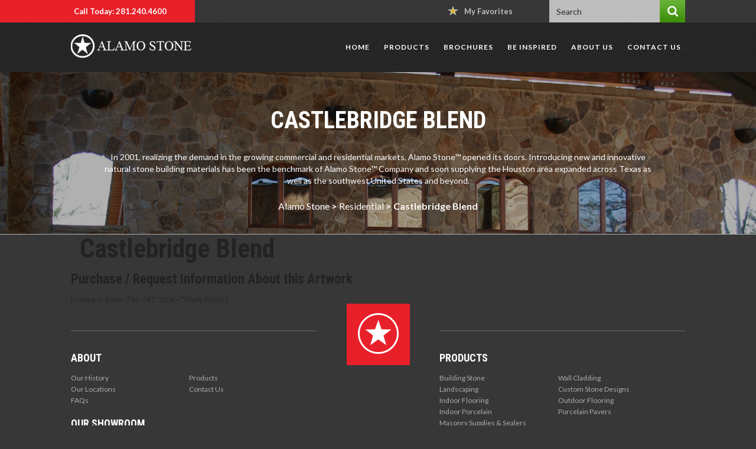

--- FILE ---
content_type: text/html; charset=UTF-8
request_url: https://alamostone.com/showcase/castlebridge-blend/
body_size: 9388
content:
<!DOCTYPE html>
<!--[if IE 7]>
<html class="ie ie7" lang="en-US">
<![endif]-->
<!--[if IE 8]>
<html class="ie ie8" lang="en-US">
<![endif]-->
<!--[if !(IE 7) & !(IE 8)]><!-->
<html lang="en-US">
<!--<![endif]-->
<head>
<meta charset="UTF-8">
<meta name="viewport" content="width=device-width">
<title>Castlebridge Blend - Alamo Stone</title>
<link rel="profile" href="http://gmpg.org/xfn/11">
<link rel="pingback" href="https://alamostone.com/xmlrpc.php">
<link rel="shortcut icon" href="https://alamostone.com/favicon.ico" type="image/x-icon" /><!-- Favi -->    
<!--include css script files etc.-->
<link rel="stylesheet" type="text/css" href='//alamostone.com/wp-content/cache/wpfc-minified/fi9y6e2l/6eb4k.css'/>
<link rel="stylesheet" type="text/css" href='//alamostone.com/wp-content/cache/wpfc-minified/f4jj10sa/6eb4k.css'/>
<link rel="stylesheet" type="text/css" href='//alamostone.com/wp-content/cache/wpfc-minified/lns3gy2v/6eb4k.css'/>
<link rel="stylesheet" type="text/css" href='//alamostone.com/wp-content/cache/wpfc-minified/3249dzng/6eb4k.css'/>
<link rel="stylesheet" href="//maxcdn.bootstrapcdn.com/font-awesome/4.7.0/css/font-awesome.min.css">
<!--<script type="text/javascript" src="https://alamostone.com/wp-content/themes/alamo/javascripts/jquery-1.9.1.min.js"></script>-->
<!--fancy box files-->
<link rel="stylesheet" type="text/css" href='//alamostone.com/wp-content/cache/wpfc-minified/d2kt5h46/6eb4k.css' media="screen" />
<meta name='robots' content='index, follow, max-image-preview:large, max-snippet:-1, max-video-preview:-1' />
<!-- This site is optimized with the Yoast SEO plugin v26.5 - https://yoast.com/wordpress/plugins/seo/ -->
<link rel="canonical" href="https://alamostone.com/showcase/castlebridge-blend/" />
<meta property="og:locale" content="en_US" />
<meta property="og:type" content="article" />
<meta property="og:title" content="Castlebridge Blend - Alamo Stone" />
<meta property="og:url" content="https://alamostone.com/showcase/castlebridge-blend/" />
<meta property="og:site_name" content="Alamo Stone" />
<meta property="article:publisher" content="https://www.facebook.com/stonebyalamo" />
<meta property="article:modified_time" content="2016-03-30T07:20:29+00:00" />
<meta property="og:image" content="https://alamostone.com/wp-content/uploads/2016/03/Castlebridge-Blend-2.jpg" />
<meta property="og:image:width" content="400" />
<meta property="og:image:height" content="304" />
<meta property="og:image:type" content="image/jpeg" />
<meta name="twitter:card" content="summary_large_image" />
<meta name="twitter:site" content="@stonebyalamo" />
<script type="application/ld+json" class="yoast-schema-graph">{"@context":"https://schema.org","@graph":[{"@type":"WebPage","@id":"https://alamostone.com/showcase/castlebridge-blend/","url":"https://alamostone.com/showcase/castlebridge-blend/","name":"Castlebridge Blend - Alamo Stone","isPartOf":{"@id":"https://alamostone.com/#website"},"primaryImageOfPage":{"@id":"https://alamostone.com/showcase/castlebridge-blend/#primaryimage"},"image":{"@id":"https://alamostone.com/showcase/castlebridge-blend/#primaryimage"},"thumbnailUrl":"https://alamostone.com/wp-content/uploads/2016/03/Castlebridge-Blend-2.jpg","datePublished":"2016-03-30T07:18:33+00:00","dateModified":"2016-03-30T07:20:29+00:00","breadcrumb":{"@id":"https://alamostone.com/showcase/castlebridge-blend/#breadcrumb"},"inLanguage":"en-US","potentialAction":[{"@type":"ReadAction","target":["https://alamostone.com/showcase/castlebridge-blend/"]}]},{"@type":"ImageObject","inLanguage":"en-US","@id":"https://alamostone.com/showcase/castlebridge-blend/#primaryimage","url":"https://alamostone.com/wp-content/uploads/2016/03/Castlebridge-Blend-2.jpg","contentUrl":"https://alamostone.com/wp-content/uploads/2016/03/Castlebridge-Blend-2.jpg","width":400,"height":304},{"@type":"BreadcrumbList","@id":"https://alamostone.com/showcase/castlebridge-blend/#breadcrumb","itemListElement":[{"@type":"ListItem","position":1,"name":"Home","item":"https://alamostone.com/"},{"@type":"ListItem","position":2,"name":"Castlebridge Blend"}]},{"@type":"WebSite","@id":"https://alamostone.com/#website","url":"https://alamostone.com/","name":"Alamo Stone","description":"","potentialAction":[{"@type":"SearchAction","target":{"@type":"EntryPoint","urlTemplate":"https://alamostone.com/?s={search_term_string}"},"query-input":{"@type":"PropertyValueSpecification","valueRequired":true,"valueName":"search_term_string"}}],"inLanguage":"en-US"}]}</script>
<!-- / Yoast SEO plugin. -->
<link rel="alternate" title="oEmbed (JSON)" type="application/json+oembed" href="https://alamostone.com/wp-json/oembed/1.0/embed?url=https%3A%2F%2Falamostone.com%2Fshowcase%2Fcastlebridge-blend%2F" />
<link rel="alternate" title="oEmbed (XML)" type="text/xml+oembed" href="https://alamostone.com/wp-json/oembed/1.0/embed?url=https%3A%2F%2Falamostone.com%2Fshowcase%2Fcastlebridge-blend%2F&#038;format=xml" />
<style id='wp-img-auto-sizes-contain-inline-css' type='text/css'>
img:is([sizes=auto i],[sizes^="auto," i]){contain-intrinsic-size:3000px 1500px}
/*# sourceURL=wp-img-auto-sizes-contain-inline-css */
</style>
<style id='wp-block-library-inline-css' type='text/css'>
:root{--wp-block-synced-color:#7a00df;--wp-block-synced-color--rgb:122,0,223;--wp-bound-block-color:var(--wp-block-synced-color);--wp-editor-canvas-background:#ddd;--wp-admin-theme-color:#007cba;--wp-admin-theme-color--rgb:0,124,186;--wp-admin-theme-color-darker-10:#006ba1;--wp-admin-theme-color-darker-10--rgb:0,107,160.5;--wp-admin-theme-color-darker-20:#005a87;--wp-admin-theme-color-darker-20--rgb:0,90,135;--wp-admin-border-width-focus:2px}@media (min-resolution:192dpi){:root{--wp-admin-border-width-focus:1.5px}}.wp-element-button{cursor:pointer}:root .has-very-light-gray-background-color{background-color:#eee}:root .has-very-dark-gray-background-color{background-color:#313131}:root .has-very-light-gray-color{color:#eee}:root .has-very-dark-gray-color{color:#313131}:root .has-vivid-green-cyan-to-vivid-cyan-blue-gradient-background{background:linear-gradient(135deg,#00d084,#0693e3)}:root .has-purple-crush-gradient-background{background:linear-gradient(135deg,#34e2e4,#4721fb 50%,#ab1dfe)}:root .has-hazy-dawn-gradient-background{background:linear-gradient(135deg,#faaca8,#dad0ec)}:root .has-subdued-olive-gradient-background{background:linear-gradient(135deg,#fafae1,#67a671)}:root .has-atomic-cream-gradient-background{background:linear-gradient(135deg,#fdd79a,#004a59)}:root .has-nightshade-gradient-background{background:linear-gradient(135deg,#330968,#31cdcf)}:root .has-midnight-gradient-background{background:linear-gradient(135deg,#020381,#2874fc)}:root{--wp--preset--font-size--normal:16px;--wp--preset--font-size--huge:42px}.has-regular-font-size{font-size:1em}.has-larger-font-size{font-size:2.625em}.has-normal-font-size{font-size:var(--wp--preset--font-size--normal)}.has-huge-font-size{font-size:var(--wp--preset--font-size--huge)}.has-text-align-center{text-align:center}.has-text-align-left{text-align:left}.has-text-align-right{text-align:right}.has-fit-text{white-space:nowrap!important}#end-resizable-editor-section{display:none}.aligncenter{clear:both}.items-justified-left{justify-content:flex-start}.items-justified-center{justify-content:center}.items-justified-right{justify-content:flex-end}.items-justified-space-between{justify-content:space-between}.screen-reader-text{border:0;clip-path:inset(50%);height:1px;margin:-1px;overflow:hidden;padding:0;position:absolute;width:1px;word-wrap:normal!important}.screen-reader-text:focus{background-color:#ddd;clip-path:none;color:#444;display:block;font-size:1em;height:auto;left:5px;line-height:normal;padding:15px 23px 14px;text-decoration:none;top:5px;width:auto;z-index:100000}html :where(.has-border-color){border-style:solid}html :where([style*=border-top-color]){border-top-style:solid}html :where([style*=border-right-color]){border-right-style:solid}html :where([style*=border-bottom-color]){border-bottom-style:solid}html :where([style*=border-left-color]){border-left-style:solid}html :where([style*=border-width]){border-style:solid}html :where([style*=border-top-width]){border-top-style:solid}html :where([style*=border-right-width]){border-right-style:solid}html :where([style*=border-bottom-width]){border-bottom-style:solid}html :where([style*=border-left-width]){border-left-style:solid}html :where(img[class*=wp-image-]){height:auto;max-width:100%}:where(figure){margin:0 0 1em}html :where(.is-position-sticky){--wp-admin--admin-bar--position-offset:var(--wp-admin--admin-bar--height,0px)}@media screen and (max-width:600px){html :where(.is-position-sticky){--wp-admin--admin-bar--position-offset:0px}}
/*# sourceURL=wp-block-library-inline-css */
</style><style id='global-styles-inline-css' type='text/css'>
:root{--wp--preset--aspect-ratio--square: 1;--wp--preset--aspect-ratio--4-3: 4/3;--wp--preset--aspect-ratio--3-4: 3/4;--wp--preset--aspect-ratio--3-2: 3/2;--wp--preset--aspect-ratio--2-3: 2/3;--wp--preset--aspect-ratio--16-9: 16/9;--wp--preset--aspect-ratio--9-16: 9/16;--wp--preset--color--black: #000000;--wp--preset--color--cyan-bluish-gray: #abb8c3;--wp--preset--color--white: #ffffff;--wp--preset--color--pale-pink: #f78da7;--wp--preset--color--vivid-red: #cf2e2e;--wp--preset--color--luminous-vivid-orange: #ff6900;--wp--preset--color--luminous-vivid-amber: #fcb900;--wp--preset--color--light-green-cyan: #7bdcb5;--wp--preset--color--vivid-green-cyan: #00d084;--wp--preset--color--pale-cyan-blue: #8ed1fc;--wp--preset--color--vivid-cyan-blue: #0693e3;--wp--preset--color--vivid-purple: #9b51e0;--wp--preset--gradient--vivid-cyan-blue-to-vivid-purple: linear-gradient(135deg,rgb(6,147,227) 0%,rgb(155,81,224) 100%);--wp--preset--gradient--light-green-cyan-to-vivid-green-cyan: linear-gradient(135deg,rgb(122,220,180) 0%,rgb(0,208,130) 100%);--wp--preset--gradient--luminous-vivid-amber-to-luminous-vivid-orange: linear-gradient(135deg,rgb(252,185,0) 0%,rgb(255,105,0) 100%);--wp--preset--gradient--luminous-vivid-orange-to-vivid-red: linear-gradient(135deg,rgb(255,105,0) 0%,rgb(207,46,46) 100%);--wp--preset--gradient--very-light-gray-to-cyan-bluish-gray: linear-gradient(135deg,rgb(238,238,238) 0%,rgb(169,184,195) 100%);--wp--preset--gradient--cool-to-warm-spectrum: linear-gradient(135deg,rgb(74,234,220) 0%,rgb(151,120,209) 20%,rgb(207,42,186) 40%,rgb(238,44,130) 60%,rgb(251,105,98) 80%,rgb(254,248,76) 100%);--wp--preset--gradient--blush-light-purple: linear-gradient(135deg,rgb(255,206,236) 0%,rgb(152,150,240) 100%);--wp--preset--gradient--blush-bordeaux: linear-gradient(135deg,rgb(254,205,165) 0%,rgb(254,45,45) 50%,rgb(107,0,62) 100%);--wp--preset--gradient--luminous-dusk: linear-gradient(135deg,rgb(255,203,112) 0%,rgb(199,81,192) 50%,rgb(65,88,208) 100%);--wp--preset--gradient--pale-ocean: linear-gradient(135deg,rgb(255,245,203) 0%,rgb(182,227,212) 50%,rgb(51,167,181) 100%);--wp--preset--gradient--electric-grass: linear-gradient(135deg,rgb(202,248,128) 0%,rgb(113,206,126) 100%);--wp--preset--gradient--midnight: linear-gradient(135deg,rgb(2,3,129) 0%,rgb(40,116,252) 100%);--wp--preset--font-size--small: 13px;--wp--preset--font-size--medium: 20px;--wp--preset--font-size--large: 36px;--wp--preset--font-size--x-large: 42px;--wp--preset--spacing--20: 0.44rem;--wp--preset--spacing--30: 0.67rem;--wp--preset--spacing--40: 1rem;--wp--preset--spacing--50: 1.5rem;--wp--preset--spacing--60: 2.25rem;--wp--preset--spacing--70: 3.38rem;--wp--preset--spacing--80: 5.06rem;--wp--preset--shadow--natural: 6px 6px 9px rgba(0, 0, 0, 0.2);--wp--preset--shadow--deep: 12px 12px 50px rgba(0, 0, 0, 0.4);--wp--preset--shadow--sharp: 6px 6px 0px rgba(0, 0, 0, 0.2);--wp--preset--shadow--outlined: 6px 6px 0px -3px rgb(255, 255, 255), 6px 6px rgb(0, 0, 0);--wp--preset--shadow--crisp: 6px 6px 0px rgb(0, 0, 0);}:where(.is-layout-flex){gap: 0.5em;}:where(.is-layout-grid){gap: 0.5em;}body .is-layout-flex{display: flex;}.is-layout-flex{flex-wrap: wrap;align-items: center;}.is-layout-flex > :is(*, div){margin: 0;}body .is-layout-grid{display: grid;}.is-layout-grid > :is(*, div){margin: 0;}:where(.wp-block-columns.is-layout-flex){gap: 2em;}:where(.wp-block-columns.is-layout-grid){gap: 2em;}:where(.wp-block-post-template.is-layout-flex){gap: 1.25em;}:where(.wp-block-post-template.is-layout-grid){gap: 1.25em;}.has-black-color{color: var(--wp--preset--color--black) !important;}.has-cyan-bluish-gray-color{color: var(--wp--preset--color--cyan-bluish-gray) !important;}.has-white-color{color: var(--wp--preset--color--white) !important;}.has-pale-pink-color{color: var(--wp--preset--color--pale-pink) !important;}.has-vivid-red-color{color: var(--wp--preset--color--vivid-red) !important;}.has-luminous-vivid-orange-color{color: var(--wp--preset--color--luminous-vivid-orange) !important;}.has-luminous-vivid-amber-color{color: var(--wp--preset--color--luminous-vivid-amber) !important;}.has-light-green-cyan-color{color: var(--wp--preset--color--light-green-cyan) !important;}.has-vivid-green-cyan-color{color: var(--wp--preset--color--vivid-green-cyan) !important;}.has-pale-cyan-blue-color{color: var(--wp--preset--color--pale-cyan-blue) !important;}.has-vivid-cyan-blue-color{color: var(--wp--preset--color--vivid-cyan-blue) !important;}.has-vivid-purple-color{color: var(--wp--preset--color--vivid-purple) !important;}.has-black-background-color{background-color: var(--wp--preset--color--black) !important;}.has-cyan-bluish-gray-background-color{background-color: var(--wp--preset--color--cyan-bluish-gray) !important;}.has-white-background-color{background-color: var(--wp--preset--color--white) !important;}.has-pale-pink-background-color{background-color: var(--wp--preset--color--pale-pink) !important;}.has-vivid-red-background-color{background-color: var(--wp--preset--color--vivid-red) !important;}.has-luminous-vivid-orange-background-color{background-color: var(--wp--preset--color--luminous-vivid-orange) !important;}.has-luminous-vivid-amber-background-color{background-color: var(--wp--preset--color--luminous-vivid-amber) !important;}.has-light-green-cyan-background-color{background-color: var(--wp--preset--color--light-green-cyan) !important;}.has-vivid-green-cyan-background-color{background-color: var(--wp--preset--color--vivid-green-cyan) !important;}.has-pale-cyan-blue-background-color{background-color: var(--wp--preset--color--pale-cyan-blue) !important;}.has-vivid-cyan-blue-background-color{background-color: var(--wp--preset--color--vivid-cyan-blue) !important;}.has-vivid-purple-background-color{background-color: var(--wp--preset--color--vivid-purple) !important;}.has-black-border-color{border-color: var(--wp--preset--color--black) !important;}.has-cyan-bluish-gray-border-color{border-color: var(--wp--preset--color--cyan-bluish-gray) !important;}.has-white-border-color{border-color: var(--wp--preset--color--white) !important;}.has-pale-pink-border-color{border-color: var(--wp--preset--color--pale-pink) !important;}.has-vivid-red-border-color{border-color: var(--wp--preset--color--vivid-red) !important;}.has-luminous-vivid-orange-border-color{border-color: var(--wp--preset--color--luminous-vivid-orange) !important;}.has-luminous-vivid-amber-border-color{border-color: var(--wp--preset--color--luminous-vivid-amber) !important;}.has-light-green-cyan-border-color{border-color: var(--wp--preset--color--light-green-cyan) !important;}.has-vivid-green-cyan-border-color{border-color: var(--wp--preset--color--vivid-green-cyan) !important;}.has-pale-cyan-blue-border-color{border-color: var(--wp--preset--color--pale-cyan-blue) !important;}.has-vivid-cyan-blue-border-color{border-color: var(--wp--preset--color--vivid-cyan-blue) !important;}.has-vivid-purple-border-color{border-color: var(--wp--preset--color--vivid-purple) !important;}.has-vivid-cyan-blue-to-vivid-purple-gradient-background{background: var(--wp--preset--gradient--vivid-cyan-blue-to-vivid-purple) !important;}.has-light-green-cyan-to-vivid-green-cyan-gradient-background{background: var(--wp--preset--gradient--light-green-cyan-to-vivid-green-cyan) !important;}.has-luminous-vivid-amber-to-luminous-vivid-orange-gradient-background{background: var(--wp--preset--gradient--luminous-vivid-amber-to-luminous-vivid-orange) !important;}.has-luminous-vivid-orange-to-vivid-red-gradient-background{background: var(--wp--preset--gradient--luminous-vivid-orange-to-vivid-red) !important;}.has-very-light-gray-to-cyan-bluish-gray-gradient-background{background: var(--wp--preset--gradient--very-light-gray-to-cyan-bluish-gray) !important;}.has-cool-to-warm-spectrum-gradient-background{background: var(--wp--preset--gradient--cool-to-warm-spectrum) !important;}.has-blush-light-purple-gradient-background{background: var(--wp--preset--gradient--blush-light-purple) !important;}.has-blush-bordeaux-gradient-background{background: var(--wp--preset--gradient--blush-bordeaux) !important;}.has-luminous-dusk-gradient-background{background: var(--wp--preset--gradient--luminous-dusk) !important;}.has-pale-ocean-gradient-background{background: var(--wp--preset--gradient--pale-ocean) !important;}.has-electric-grass-gradient-background{background: var(--wp--preset--gradient--electric-grass) !important;}.has-midnight-gradient-background{background: var(--wp--preset--gradient--midnight) !important;}.has-small-font-size{font-size: var(--wp--preset--font-size--small) !important;}.has-medium-font-size{font-size: var(--wp--preset--font-size--medium) !important;}.has-large-font-size{font-size: var(--wp--preset--font-size--large) !important;}.has-x-large-font-size{font-size: var(--wp--preset--font-size--x-large) !important;}
/*# sourceURL=global-styles-inline-css */
</style>
<style id='classic-theme-styles-inline-css' type='text/css'>
/*! This file is auto-generated */
.wp-block-button__link{color:#fff;background-color:#32373c;border-radius:9999px;box-shadow:none;text-decoration:none;padding:calc(.667em + 2px) calc(1.333em + 2px);font-size:1.125em}.wp-block-file__button{background:#32373c;color:#fff;text-decoration:none}
/*# sourceURL=/wp-includes/css/classic-themes.min.css */
</style>
<script type="text/javascript" src="https://alamostone.com/wp-includes/js/jquery/jquery.min.js?ver=3.7.1" id="jquery-core-js"></script>
<script type="text/javascript" src="https://alamostone.com/wp-includes/js/jquery/jquery-migrate.min.js?ver=3.4.1" id="jquery-migrate-js"></script>
<link rel="https://api.w.org/" href="https://alamostone.com/wp-json/" /><link rel="EditURI" type="application/rsd+xml" title="RSD" href="https://alamostone.com/xmlrpc.php?rsd" />
<meta name="generator" content="WordPress 6.9" />
<link rel='shortlink' href='https://alamostone.com/?p=7715' />
<script type="application/ld+json">{
"@context": "https://schema.org",
"@type": "HomeAndConstructionBusiness",
"name": "Alamo Stone",
"image": "https://alamostone.com/wp-content/themes/alamo/images/logo.png",
"@id": "",
"url": "https://alamostone.com/",
"telephone": "(281) 699-0506",
"address": {
"@type": "PostalAddress",
"streetAddress": "13020 S. Kirkwood",
"addressLocality": "Stafford",
"addressRegion": "TX",
"postalCode": "77477",
"addressCountry": "US"
},
"geo": {
"@type": "GeoCoordinates",
"latitude": 29.6293616,
"longitude": -95.5830617
},
"openingHoursSpecification": {
"@type": "OpeningHoursSpecification",
"dayOfWeek": [
"Monday",
"Tuesday",
"Wednesday",
"Thursday",
"Friday"
],
"opens": "07:00",
"closes": "16:00"
},
"sameAs": [
"https://www.facebook.com/stonebyalamo",
"https://www.instagram.com/stonebyalamo",
"https://www.youtube.com/channel/UCpnZweq8e6dUuUlJrNlt3hg",
"https://www.linkedin.com/company/alamo-stone-company/",
"https://twitter.com/stonebyalamo"
] 
}</script><link rel="icon" href="https://alamostone.com/wp-content/uploads/2020/09/cropped-Website-Icon-32x32.png" sizes="32x32" />
<link rel="icon" href="https://alamostone.com/wp-content/uploads/2020/09/cropped-Website-Icon-192x192.png" sizes="192x192" />
<link rel="apple-touch-icon" href="https://alamostone.com/wp-content/uploads/2020/09/cropped-Website-Icon-180x180.png" />
<meta name="msapplication-TileImage" content="https://alamostone.com/wp-content/uploads/2020/09/cropped-Website-Icon-270x270.png" />
<script>
$ = jQuery;
</script>
<!--jssor files-->
<script type="text/javascript" src="https://alamostone.com/wp-content/themes/alamo/javascripts/jquery.fancybox.js?v=2.1.5"></script>
<!--Owl crousal files-->
<script src="https://alamostone.com/wp-content/themes/alamo/javascripts/owl.carousel.min.js"></script>
<link href='//alamostone.com/wp-content/cache/wpfc-minified/6mxzn7lx/6eb4k.css' rel="stylesheet">
<script src="https://alamostone.com/wp-content/themes/alamo/javascripts/isotope.pkgd.js"></script>
<!--favorities script-->
<link rel="stylesheet" href="//code.jquery.com/ui/1.11.4/themes/smoothness/jquery-ui.css">
<script src="//code.jquery.com/ui/1.11.4/jquery-ui.js"></script>
<script>
/****Disable right click and content selection***/
(function($){
$.fn.disableSelection = function() {
return this
.attr('unselectable', 'on')
.css('user-select', 'none')
.css('-moz-user-select', 'none')
.css('-khtml-user-select', 'none')
.css('-webkit-user-select', 'none')
.on('selectstart', false)
.on('contextmenu', false)
.off('keydown', false)
.off('mousedown', false);
};
$.fn.enableSelection = function() {
return this
.attr('unselectable', '')
.css('user-select', '')
.css('-moz-user-select', '')
.css('-khtml-user-select', '')
.css('-webkit-user-select', '')
.off('selectstart', false)
.off('contextmenu', false)
.off('keydown', false)
.off('mousedown', false);
};
})(jQuery);
var processing2 = 0;
var processing_remove = 0;
jQuery(document).ready(function(e) {
//$( "body").disableSelection();
$('img').on('dragstart', function(event) { event.preventDefault(); });
jQuery( ".datepicker" ).datepicker({
dateFormat: "mm-dd-yy"
});
jQuery(".favorities").click(function(e) {
if(processing2 == 0) {
processing2 = 1;
$(".processoverlay").removeClass("hide");
e.preventDefault();
var actPointer = $(this);
postID = $(this).attr("data-id");
jQuery.get( "/ajax/add_to_favorites.php", {post_id:postID} )
.done(function( data ) {
if(data=="Add to my Favorities") {
jQuery("#p"+postID).remove();
processing2 = 0;
jQuery(".processoverlay").addClass("hide");
} else {
jQuery.ajax({
url: "https://alamostone.com/ajax-append-favorities/", 
data: { post_id:postID } 
})
.done(function( data ) {
jQuery("#pointA").before(data);
jQuery('#p'+postID).bind('click', removeItem());
processing2 = 0;
$(".processoverlay").addClass("hide");
});
}
jQuery(actPointer).html(data);
jQuery('.favorities').toggleClass('blackbg');
});
}
});
});
</script>
<!--fancy box and general script-->
<script type="text/javascript">
$(document).ready(function() {
$('.fancyboxForm').fancybox({
openEffect  : 'none',
closeEffect : 'none',
beforeLoad: function(){
$.get( "https://alamostone.com/ajax-load-favorities/" )
.done(function( data ) {
$(".dynPro").html(data);
});
}
});
$('.fancybox').fancybox({
openEffect  : 'none',
closeEffect : 'none'
});
$(window).load(function() {
$('.showcase-popup').hide();
});
});
jQuery(document).ready(function($) {
$(".sb-slide1").click(function(){
$(".sb-menu1").slideToggle();
});
$(".remove_from_list").bind('click', removeItem());
});
function removeItem() {
$(".remove_from_list").click(function(e) {
if(processing_remove == 0) {
processing_remove = 1;
$(".processoverlay").removeClass("hide");
var actPointer = $(this);
var postID = $(this).attr("data-id");
$.get( "/ajax/add_to_favorites2.php", {post_id:postID} )
.done(function( data ) {
if(data == 1) {
$("#o"+postID).attr("src", "https://alamostone.com/wp-content/themes/alamo/images/subcat_whitestar.png");
$(actPointer).parent("li").remove();
processing_remove = 0;
$(".processoverlay").addClass("hide");
}
});
}
});	
}
</script>
<!--Owl crousal and gen script-->
<script>
$(document).ready(function(){
// Сarousel
var owl = $("#owl"); 
owl.owlCarousel({
items : 1,
loop:true,
autoplay:true,
autoplayTimeout:3000,
autoplayHoverPause:true,
smartSpeed : 500,
nav : true,
dots : false,
responsiveClass:true,
});
var owl = $("#owl2"); 
owl.owlCarousel({
items : 4,
loop:true,
autoplay:false,
autoplayTimeout:3000,
autoplayHoverPause:true,
smartSpeed : 500,
nav : true,
dots : false,
responsive:{
0:{
items:1
},
480:{
items:2
},
767:{
items:3
},
960:{
items:4
}
}
});
var owl = $("#owl3"); 
owl.owlCarousel({
items : 1,
loop:true,
autoplay:true,
autoplayTimeout:3000,
autoplayHoverPause:true,
smartSpeed : 500,
nav : true,
dots : false,
responsiveClass:true,
});
});
$(document).ready(function() {
$('#scrollTop').click(function(){
$('html, body').animate({scrollTop:$(document).height()}, 'slow');
return false;
});
});
</script>
<!--jssor script-->
<script>
/*$(window).load(function(e) {
var $container = $('#prods'),
$checkboxes = $('#filters input');
$container.isotope({
itemSelector: '.small-pro'
});
$checkboxes.change(function(){
var filters = [];
$checkboxes.filter(':checked').each(function(){
filters.push( this.value );
});
filters = filters.join(', ');
$container.isotope({ filter: filters });
});
$('#shuffle').click(function(){
$container.isotope('shuffle');
});
var $items = $container.children();
});*/
</script> 
<style>
</style>
</head>
<body class="wp-singular showcase-template-default single single-showcase postid-7715 wp-theme-alamo">
<!--Start Header here-->
<div id="fixed-top" class="sb-slide">
<span class="sb-toggle-right">
<div class="navicon-line"></div>
<div class="navicon-line"></div>
<div class="navicon-line"></div>
</span>
</div>
<div id="sb-site">
<div class="top-header">
<div class="row">
<div class="three columns">
<div class="top-left"><a href="tel:281.240.4600">Call Today: 281.240.4600</a></div>
</div>
<div class="nine columns">
<div class="post-search">
<form role="search" method="get" id="searchform" action="https://alamostone.com">
<input type="text" value="" name="s" id="s" placeholder="Search" >
<input type="submit"  id="searchsubmit" value="" >
</form>
</div>
<div class="top-right">
<ul>
<li class="first"><a href="#"><img src="https://alamostone.com/wp-content/themes/alamo/images/top_star.png" alt="" >My Favorites</a>
<ul id="fav_list">
<!--<li class="last" id="pointA"><a class="fancyboxForm fav_btn" href="#email-list">
Email this List
</a></li>-->
<!---<li class="last"><a class="fancyboxForm fav_btn" href="#schedule-person">
Schedule to see in person
</a></li>--->
</ul>
</li>
<!---<li class="li_req"><a class="fancybox" href="#request-quote">Request a Quote</a></li>--->
<!--<li><a class="fancybox" href="#request-catalog">Request a Catalog </a></li>
<li class="last"><a href="#">Product Brochures</a></li>-->
</ul>	
</div>
<!--<div class="top-right top-right2">
<ul>
<li class="first"><a href="#"><img src="https://alamostone.com/wp-content/themes/alamo/images/top_star.png" alt="" >My Favorites</a>
<ul>
There is not product in your favorties.                                
</ul>
</li>
</ul>
<div class="sb-slide1">
<div class="navicon-line"></div>
<div class="navicon-line"></div>
<div class="navicon-line"></div>
</div>
<ul class="sb-menu1">
<li><a class="fancybox" href="#request-quote">Request a Quote</a></li>
<li><a class="fancybox" href="#request-catalog">Request a Catalog</a></li>
<li><a href="#">Product Brochures</a></li>
</ul>
</div>-->
</div>
</div>
</div>
<div class="header">
<div class="row">
<div class="three columns">
<div class="logo"><a href="https://alamostone.com"><img src="https://alamostone.com/wp-content/themes/alamo/images/logo.png" alt="" ></a></div>
</div>
<div class="nine columns">
<div class="top-menu"><ul id="menu-top-menu" class="menu"><li id="menu-item-42" class="first menu-item menu-item-type-post_type menu-item-object-page menu-item-home menu-item-42"><a href="https://alamostone.com/">Home</a></li>
<li id="menu-item-43" class="menu-item menu-item-type-post_type menu-item-object-page menu-item-43"><a href="https://alamostone.com/products/">Products</a></li>
<li id="menu-item-12381" class="menu-item menu-item-type-post_type menu-item-object-page menu-item-12381"><a href="https://alamostone.com/products/brochures/">Brochures</a></li>
<li id="menu-item-44" class="menu-item menu-item-type-post_type menu-item-object-page menu-item-44"><a href="https://alamostone.com/showcase/">Be Inspired</a></li>
<li id="menu-item-40" class="menu-item menu-item-type-post_type menu-item-object-page menu-item-40"><a href="https://alamostone.com/about-us/">About Us</a></li>
<li id="menu-item-41" class="last menu-item menu-item-type-post_type menu-item-object-page menu-item-41"><a href="https://alamostone.com/contact/">Contact Us</a></li>
</ul></div>            </div>
</div>	
</div>   
<!--end Header here-->
<div class="banner">
<div class="overlay">
<div class="row">
<div class="twelve columns">
<h1>Castlebridge Blend</h1>
<p>In 2001, realizing the demand in the growing commercial and residential markets, Alamo Stone™ opened its doors. Introducing new and innovative natural stone building materials has been the benchmark of Alamo Stone™ Company and soon supplying the Houston area expanded across Texas as well as the southwest United States and beyond. </p>
<ul>
<li>
<!-- Breadcrumb NavXT 7.5.0 -->
<span typeof="v:Breadcrumb"><a rel="v:url" property="v:title" title="Go to Alamo Stone." href="https://alamostone.com" class="home">Alamo Stone</a></span> &gt; <span typeof="v:Breadcrumb"><a rel="v:url" property="v:title" title="Go to the Residential Type archives." href="https://alamostone.com/showcase-cat/residential/">Residential</a></span> &gt; <span typeof="v:Breadcrumb"><span property="v:title">Castlebridge Blend</span></span>    </li>
</ul>
</div>
</div>	
</div>
</div>
<div class="row">
<div class="twelve columns">
<div class="featured fp_wk">
<div class="nine columns">
<h1 class="heading centertext">Castlebridge Blend</h1>
<div class="row work_form">
<h4 class="heading centertext">Purchase / Request Information About this Artwork</h4>
[contact-form-7 id="41" title="Work Form"]        </div>
</div>
</div>
</div>
</div>
<!--	* Start Catalog Popup  *	-->       
<div class="popup" id="request-catalog">
<div class="pop-content">
<h1>Request an Alamo Stone Catalog</h1>
<p>Please fill out the form below to receive an Alamo Stone Product Catalog. Note: Fields marked with a * (star) are required. If you experience any difficulties with this form, you may email: <a href="mailto:sales@alamostone.com">sales@alamostone.com</a>.</p>
[contact-form-7 id="180" title="Request a Catalog"]    </div>
</div>
<!--	* End Catalog Popup  *	-->
<!--	* Start Quote Popup  *	-->       
<div class="popup" id="request-quote">
<div class="pop-content">
<h1>Request an Alamo Stone Quote</h1>
<p>Please fill out the form below to submit a quote request. Note: Fields marked with a * (star) are required. If you experience any difficulties with this form, you may email: <a href="mailto:sales@alamostone.com">sales@alamostone.com</a>.</p>
[contact-form-7 id="181" title="Request a Quote"]    </div>
</div>
<!--	* End Quote Popup  *	-->
<!--	* Start Schedule Popup  *	-->       
<div class="popup" id="schedule-person">
<div class="pop-content">
<h1>Schedule to see my favorites at alamo stone</h1>
<div class="dynPro"></div>
[contact-form-7 id="3420" title="Schedule Person"]    </div>
</div>
<!--	* End Schedule Popup  *	-->
<!--	* Start email-list Popup  *	-->       
<div class="popup" id="email-list">
<div class="pop-content">
<h1>Email this List</h1>
<div class="dynPro"></div>
[contact-form-7 id="3421" title="Email this List"]    </div>
</div>
<!--	* End email-list Popup  *	-->
<!--Start footer here-->
<div class="footer">
<div class="row">
<div class="ft-star"><img src="https://alamostone.com/wp-content/themes/alamo/images/ft_star.png" alt="" ></div>
<div class="five columns">
<div class="ft-about ftb1">
<div class="ft-content">
<h6>about</h6>
<ul id="menu-about-menu" class="left"><li id="menu-item-7913" class="menu-item menu-item-type-post_type menu-item-object-page menu-item-7913"><a href="https://alamostone.com/about-us/">Our History</a></li>
<li id="menu-item-9618" class="menu-item menu-item-type-post_type menu-item-object-page menu-item-9618"><a href="https://alamostone.com/products/">Products</a></li>
<li id="menu-item-9205" class="menu-item menu-item-type-post_type menu-item-object-page menu-item-9205"><a href="https://alamostone.com/our-locations/">Our Locations</a></li>
<li id="menu-item-109" class="menu-item menu-item-type-post_type menu-item-object-page menu-item-109"><a href="https://alamostone.com/contact/">Contact Us</a></li>
<li id="menu-item-12180" class="menu-item menu-item-type-post_type menu-item-object-page menu-item-12180"><a href="https://alamostone.com/about-us/faqs/">FAQs</a></li>
</ul>                    <!--<ul class="left">
<li><a href="#">Our History</a></li>
<li><a href="#">Product Brochures</a></li>
<li><a href="#">Request a Quote</a></li>
<li><a href="#">Videos</a></li>
<li><a class="fancybox" href="#request-catalog">Request a Catalog</a></li>
<li><a href="#">Careers</a></li>
<li class="blank">&nbsp;</li>
<li><a href="#">Contact Us</a></li>
</ul>-->
<!--<div class="seprat-95"></div>-->
<h6>our showroom</h6>
<ul>
<li>STAFFORD SHOWROOM</br>13020 S Kirkwood Rd, Stafford, TX 77477</li>
<li>Phone (281) 240-4600 | Toll-Free (800) 501-0803 | Fax (281) 240-4604</li>
<li>Monday to Friday: 7am - 4pm<br /></li>
</ul>
<iframe src="https://www.google.com/maps/embed?pb=!1m14!1m8!1m3!1d13872.504922437485!2d-95.5833068!3d29.6290768!3m2!1i1024!2i768!4f13.1!3m3!1m2!1s0x0%3A0x420791af0f40765f!2sAlamo+Stone+Company!5e0!3m2!1sen!2s!4v1507360836816" width="100%" height="215" frameborder="0" style="border:8px solid #fff;" allowfullscreen></iframe>
</div>	
</div>
</div>
<div class="two columns">
<!--<div class="ft-star"><img src="https://alamostone.com/wp-content/themes/alamo/images/ft_star.png" alt="" ></div>-->
</div>
<div class="five columns">
<div class="ft-about ftb1">
<div class="ft-content">
<h6>products</h6>
<ul id="menu-footer-menu" class="left"><li id="menu-item-12151" class="menu-item menu-item-type-taxonomy menu-item-object-product-cat menu-item-12151"><a href="https://alamostone.com/product-cat/building-stone/">Building Stone</a></li>
<li id="menu-item-12152" class="menu-item menu-item-type-taxonomy menu-item-object-product-cat menu-item-12152"><a href="https://alamostone.com/product-cat/wall-cladding/">Wall Cladding</a></li>
<li id="menu-item-12153" class="menu-item menu-item-type-taxonomy menu-item-object-product-cat menu-item-12153"><a href="https://alamostone.com/product-cat/landscaping/">Landscaping</a></li>
<li id="menu-item-12154" class="menu-item menu-item-type-taxonomy menu-item-object-product-cat menu-item-12154"><a href="https://alamostone.com/product-cat/custom-stone-designs/">Custom Stone Designs</a></li>
<li id="menu-item-12155" class="menu-item menu-item-type-taxonomy menu-item-object-product-cat menu-item-12155"><a href="https://alamostone.com/product-cat/flooring-mosaics-glass-indoor/">Indoor Flooring</a></li>
<li id="menu-item-12156" class="menu-item menu-item-type-taxonomy menu-item-object-product-cat menu-item-12156"><a href="https://alamostone.com/product-cat/outdoor-flooring/">Outdoor Flooring</a></li>
<li id="menu-item-12157" class="menu-item menu-item-type-taxonomy menu-item-object-product-cat menu-item-12157"><a href="https://alamostone.com/product-cat/indoor-porcelain/">Indoor Porcelain</a></li>
<li id="menu-item-12158" class="menu-item menu-item-type-taxonomy menu-item-object-product-cat menu-item-12158"><a href="https://alamostone.com/product-cat/porcelain/">Porcelain Pavers</a></li>
<li id="menu-item-12159" class="menu-item menu-item-type-taxonomy menu-item-object-product-cat menu-item-12159"><a href="https://alamostone.com/product-cat/masonry-supplies-sealers/">Masonry Supplies &amp; Sealers</a></li>
</ul>										<h6>Alamo Stone is a proud member of </h6>
<img src="https://alamostone.com/wp-content/uploads/2025/11/ASI-NSI-for-iFrame-2.png" width="400" height="150" />
</div>	
</div>
</div>
</div>
<div class="row">
<div class="five columns">
<div class="ft-about ftb2">
<div class="ft-content ftc2">
</div>	
</div>
</div>
<div class="two columns">
&nbsp;
</div>
<div class="five columns">
<div class="ft-about ftb2">
</div>
</div>
</div>
<div class="ft-bottom">
<div class="row">
<div class="eight columns">
<div class="copyright">Copyright 2025, Alamo Stone. All rights reserved.</div>
</div>
<div class="four columns">
<!--<a taget="_blank" href="https://www.houzz.com/pro/alamostoneco/alamo-stone-co"><img style="margin-bottom: 20px;" src="//d.pr/i/IrEI+"></a>-->
<div class="share-icons">
<ul>
<li><a href="https://www.facebook.com/stonebyalamo"><i class="fa fa-facebook"></i></a></li>
<li><a href="https://twitter.com/stonebyalamo"><i class="fa fa-twitter"></i></a></li>
<li><a href="https://www.linkedin.com/company/alamostone"><i class="fa fa-linkedin"></i></a></li>
<li><a href="https://www.instagram.com/stonebyalamo"><i class="fa fa-instagram"></i></a></li>
</ul>
</div>
</div>
</div>
</div>
</div>    
</div>
<div class="sb-slidebar sb-right">
<nav class=" "><ul id="menu-top-menu-1" class="sb-menu"><li class="first menu-item menu-item-type-post_type menu-item-object-page menu-item-home menu-item-42"><a href="https://alamostone.com/">Home</a></li>
<li class="menu-item menu-item-type-post_type menu-item-object-page menu-item-43"><a href="https://alamostone.com/products/">Products</a></li>
<li class="menu-item menu-item-type-post_type menu-item-object-page menu-item-12381"><a href="https://alamostone.com/products/brochures/">Brochures</a></li>
<li class="menu-item menu-item-type-post_type menu-item-object-page menu-item-44"><a href="https://alamostone.com/showcase/">Be Inspired</a></li>
<li class="menu-item menu-item-type-post_type menu-item-object-page menu-item-40"><a href="https://alamostone.com/about-us/">About Us</a></li>
<li class="last menu-item menu-item-type-post_type menu-item-object-page menu-item-41"><a href="https://alamostone.com/contact/">Contact Us</a></li>
</ul></nav></div>
<script src="https://alamostone.com/wp-content/themes/alamo/javascripts/slidebars.js"></script> 
<script>
var processing = 0;
jQuery(document).ready(function(e) {
jQuery(".whitestar").click(function(e) {
if(processing == 0) {
processing = 1;
$(".processoverlay").removeClass("hide");
e.preventDefault();
var actPointer = $(this);
var postID = $(this).attr("data-id");
jQuery.ajax({
url: "/ajax/add_to_favorites2.php", 
data: { post_id:postID } 
})
.done(function( data ) {
if(data == 1) {
jQuery(actPointer).attr("src", "https://alamostone.com/wp-content/themes/alamo/images/subcat_whitestar.png");
jQuery("#p"+postID).remove();
processing = 0;
$(".processoverlay").addClass("hide");
} else {
jQuery(actPointer).attr("src", "https://alamostone.com/wp-content/themes/alamo/images/yellowstar.png");
jQuery.ajax({
url: "https://alamostone.com/ajax-append-favorities/", 
data: { post_id:postID } 
})
.done(function( data ) {
jQuery("#pointA").before(data);
jQuery('#p'+postID).bind('click', removeItem());
processing = 0;
$(".processoverlay").addClass("hide");
});
}
});
}
});
});
</script>
<script>
(function($) {
$(document).ready(function() {
$.slidebars();
$("#fav_stones_list").val("No product selected.");
$("#fav_stones_schedule").val("No product selected.");
});
}) (jQuery);
</script>
<script type="speculationrules">
{"prefetch":[{"source":"document","where":{"and":[{"href_matches":"/*"},{"not":{"href_matches":["/wp-*.php","/wp-admin/*","/wp-content/uploads/*","/wp-content/*","/wp-content/plugins/*","/wp-content/themes/alamo/*","/*\\?(.+)"]}},{"not":{"selector_matches":"a[rel~=\"nofollow\"]"}},{"not":{"selector_matches":".no-prefetch, .no-prefetch a"}}]},"eagerness":"conservative"}]}
</script>
<script type="text/javascript">
document.addEventListener( 'wpcf7mailsent', function( event ) {
window.location =  "/thank-you/"
}, false );
</script>
<style>
.processoverlay { position:fixed; width:100%; height:100%; z-index:9999999; background:rgba(0,0,0,0.7) url(https://alamostone.com/wp-content/themes/alamo/images/logo.png) no-repeat center center; top:0; }
</style>
<div class="processoverlay hide"></div>
<script>
(function(i,s,o,g,r,a,m){i['GoogleAnalyticsObject']=r;i[r]=i[r]||function(){
(i[r].q=i[r].q||[]).push(arguments)},i[r].l=1*new Date();a=s.createElement(o),
m=s.getElementsByTagName(o)[0];a.async=1;a.src=g;m.parentNode.insertBefore(a,m)
})(window,document,'script','https://www.google-analytics.com/analytics.js','ga');
ga('create', 'UA-76131603-1', 'auto');
ga('send', 'pageview');
</script>
</body>
<!-- phone insertion script begins -->
<script type='text/javascript' src="https://reports.hibu.com/analytics/js/ybDynamicPhoneInsertion.js"></script>
<script>
ybFindPhNums = ['12816990506', '12816990506', '18005010803', '18005010803'];
ybReplacePhNums = ['12812978590', '12816990854', '18006200921', '18009807095'];
document.addEventListener("YextPhoneChangeEvent", yextPhoneChangeEventHandler, false);
function yextPhoneChangeEventHandler(e) {
e.preventDefault();
ybFun_ReplaceText();
}
if (typeof dmAPI != 'undefined') {
dmAPI.runOnReady('dpni', function() {
setTimeout(ybFun_ReplaceText, 500);
});
dmAPI.subscribeEvent(dmAPI.EVENTS.SHOW_POPUP, function(data) {
setTimeout(ybFun_ReplaceText, 500);
console.log('dmAPI.EVENTS.SHOW_POPUP' + data);
});
} else {
window.onload = function() {
setTimeout(ybFun_ReplaceText, 500);
}
}
</script>
<!-- phone insertion script ends -->
</html><!-- WP Fastest Cache file was created in 0.145 seconds, on December 8, 2025 @ 7:40 pm -->

--- FILE ---
content_type: text/css
request_url: https://alamostone.com/wp-content/cache/wpfc-minified/f4jj10sa/6eb4k.css
body_size: 5150
content:
@import url("https://fonts.googleapis.com/css?family=Lato:400,700");
@import url("https://fonts.googleapis.com/css?family=Roboto+Condensed:400,700"); .transparent{
background:rgba(255,255,255,0.5);
} 
.embed-container { position: relative; padding-bottom: 56.25%; height: 0; overflow: hidden; max-width: 100%; } .embed-container iframe, .embed-container object, .embed-container embed { position: absolute; top: 0; left: 0; width: 100%; height: 100%; }
body {
float:left;
width:100%;
color:#272727;
font-size:18px;
font-family: 'Lato', sans-serif;
background:#373737;
}
* { outline:none; }
h1, h2, h3, h4, h5, h6 { font-family: 'Roboto Condensed', sans-serif; margin:0 0 15px; }
.fav_on_popup {     float: left;
width: 100%;
background: #666;
padding: 5px; }
.top-header {
float:left;
width:100%;
background:url(//alamostone.com/wp-content/themes/alamo/images/top_bg.png) repeat-y center top;
}
.top-left { 
float:left;
width:100%;
padding-right:28px;
}
.top-left a { 
float:left;
width:100%;
color:#fff;
font-size:13px;
font-weight:700;
line-height:38px;
background:#e8202a;
padding-left:5px;
font-family: 'Lato', sans-serif;
}
.top-right {
float:right;
margin:0;
padding-right:18px;
}
.top-right ul {
margin:0;
padding:0;
float:left;
list-style:none;	
}
.top-right ul li { float:left; margin:0; padding:0 10px; }
.top-right ul li a {
float:left;
color:#fff;
font-weight:bold;
font-size:13px;
line-height:38px;
font-family: 'Lato', sans-serif;
}
.top-right ul li a:hover { color:#fff; }
.top-right ul li.first { padding-left:0; padding-right:28px; background:none; position:relative; }
.top-right ul li.first a { color:#c0c0c0; font-weight:700; padding:0 16px; }
.top-right ul li.first a img { float:left; margin-top:10px; margin-right:10px; }
.top-right ul li.first:hover a { background:#4b4b4b; color:#fff; }
.top-right ul li.last { background:none; }
.top-right ul ul { 
display:none; 
position:absolute; 
width:234px; 
top: 100%; 
left:50%; 
z-index:999; 
padding:8px;
background:#4b4b4b;  
color: #fff;
font-size: 12px;
margin-left: -131px;
}
.top-right li:hover ul { display: block; position:absolute; }
.top-right li li { width:100%; padding:5px; margin-bottom:5px; background:#5d5d5d; border:1px solid #434343; position:relative; }
.remove_from_list { position:absolute; right:5px; top:5px; cursor:pointer; }
.top-right ul li.first li a { padding:0; }
.top-right ul li.first li a img { margin-top:0; }
.alp { padding-left:80px; }
.top-right ul li.first li a .alp img { float:right; margin-bottom:4px; }
.top-right li h6 {
font-size:12px;
color:#fff;
padding:0 0 8px;
padding-right:10px;
margin-bottom:4px;
line-height:18px;
display:inline-block;
text-shadow:0 0 6px #000;
border-bottom:1px solid #cfcfcf;
font-family: 'Lato', sans-serif;
}
.top-right ul li.first li.last { background:none; padding:0; }
.top-right li p { font-size:11px; margin-bottom:0; line-height:14px; color:#fff; font-style:italic; }
.top-right li span { float:left; line-height:14px; font-size:11px; color:#bdbdbd; font-style:italic; }
.top-right li li a { 
clear:both; 
width:100%; 
background:none !important; 
margin:0 !important;  
line-height:20px; 
font-weight:300; 
padding:6px; 
}
.top-right2 { display:none; }
.header {
float:left;
width:100%;
padding-top:20px;
background:url(//alamostone.com/wp-content/themes/alamo/images/doted_bg.png) repeat left top;
}
.logo {
float:left;
width:100%;
margin-bottom:22px;
}
.top-menu {
float:left;
width:100%;
padding:0;	
margin:12px 0 0;
}
.top-menu ul {
margin:0;
padding:0;
float:right;
list-style:none;	
}
.top-menu ul li { float:left; margin:0; padding:0 5px; }
.top-menu ul li.first { padding-left:0; }
.top-menu ul li.last { padding-right:0; }
.top-menu ul li a {
float: left;
color: #fff;
font-size: 12px;
font-weight: 700;
padding: 0 7px 13px;
letter-spacing: 1px;
text-transform: uppercase;
font-family: 'Lato', sans-serif;
border-bottom: 7px solid transparent;
border-color: transparent;
}
.top-menu ul li:hover a, .top-menu ul li.current a, .top-menu ul li.current-menu-item a {  border-bottom:7px solid #800000; }
.slideshow {
float:left;
width:100%;
clear:both;
color:#fff;
overflow:hidden;
position:relative;
}
.slide-content {
width:50%;
padding-top:125px;
}
.slide-content h1 {
color:#fff;
font-size:60px;
line-height:60px;
margin-bottom:10px;
text-transform:uppercase;
}
.slide-content p {
color:#fff;
font-size:20px;
margin-top:10px;
text-shadow:0 0 10px #000;
}
.show-stone { position: absolute;
bottom: 0;
right: 15px;}
.find-stone { text-align:right; margin-bottom:40px; }
#scrollTop {
top:25px;
left:50%;
position:absolute;
width:52px;
height:52px;
z-index:999;
cursor:pointer;
}
.white-content {
float:left;
width:100%;
padding:0 0 50px;
background:#ECECEC;
}
.welcome {
float:left;
width:100%;
}
.welcome h2 {
color:#800000;
font-size:33px;
position:relative;
margin-bottom:20px;
text-transform:uppercase;
}
.welcome h2 span { font-size:21px; position:absolute; }
.welcome p {
color:#272727;
font-size:21px;
line-height:30px;
margin-bottom:30px;
}
.welcome a, a.readmore {
float:left;
color:#fff;
width:245px;
padding:15px;
font-size:19px;
font-weight:700;
background:#800000;
text-align:center;
border-radius:5px;
margin-bottom:20px;
text-transform:uppercase;
font-family: 'Lato', sans-serif;
line-height: 19px;
}
.welcome a:hover { background:#000; }
.grey-area {
float:left;
width:100%;
padding:50px 0 70px;
background:#D3D3D3;
}
.grey-area h2 {
color:#800000;
font-size:33px;
text-align:center;
margin-bottom:35px;
text-transform:uppercase;
}
.stone-content {
float:left;
width:100%; padding: 20px 25px 20px 15px;
background:#fff;
margin-top:-2px;
border-radius:0 0 5px 5px;
}
.grey-area h6 {
float:left;
width:100%;
color:#272727;
font-size:14px; line-height: 13px;
font-family: 'Lato', sans-serif;
margin:0;
}
.grey-area a:hover h6 { color:#fff; }
.grey-area span {
float:right;
width:17px;
height:14px;
margin-bottom:0; margin-right: -15px;
text-align:right;
background:url(//alamostone.com/wp-content/themes/alamo/images/red_arrow.png) no-repeat left top;
}
.grey-area a:hover span { background:url(//alamostone.com/wp-content/themes/alamo/images/white_arrow.png) no-repeat left top; }
.grey-area a:hover .stone-content { background:#800000; color:#fff; }
.chose-stone {
float:left;
width:100%;
padding:105px 0;
text-align:center;
background:url(//alamostone.com/wp-content/themes/alamo/images/wall_bg.jpg) no-repeat center top;
background-size:cover;
}
.chose-stone h2 { 
color:#fff;
font-size:33px;
margin-bottom:44px;
text-transform:uppercase;
}
.chose-stone p { 
color:#fff;
padding:0 10%;
font-size:21px;
}
.footer {
float:left;
width:100%;
}
.ft-about {
float:left;
width:100%;
padding:45px 0;
}
.ft-content {
float:left;
width:100%;
padding-top:35px;
border-top:2px solid #535353;
}
.ft-content h6 { color:#fff; font-size:18px; text-transform:uppercase; }
.ft-content ul {
float:left;
width:100%;
list-style:none;
margin-bottom:20px;
padding-right:15px;
}
.ft-content ul.left { width:100%; }
.ft-content ul.left li { float:left; width:50%; padding-right:15px; }
.ft-content li {
padding:0;
color:#acacac;
font-size:12px;
}
.ft-content a {
color:#acacac;
font-size:12px;
}
.ft-content a:hover { text-decoration:none; }
.ft-content iframe { margin-bottom:45px; }
.ft-star {
float:left;
width:100%;
text-align:center;
height:0;
}
.seprat-95 { float:left; width:100%; margin-bottom:95px; }
.ft-bottom {
float:left;
width:100%;
padding-top:32px;
background:url(//alamostone.com/wp-content/themes/alamo/images/doted_bg.png) repeat left top;
}
.copyright {
float:left;
width:100%;
color:#c7c7c7;
font-size:12px;
line-height:24px;
margin-bottom:20px;
text-transform:uppercase;
}
.share-icons {
float:right;
margin-bottom:20px;
}
.share-icons ul {
margin:0;
padding:0;
float:right;
list-style:none;
}
.share-icons ul li { float:left; margin-left:18px; }
.share-icons .fa { color:#bdbdbd; font-size:20px; } .sb-menu {
margin:0;	
padding:0;
background:#fff;
list-style-type:none;
}
.sb-menu li {
margin:0;
padding:0;
width:100%;
border-bottom:2px solid #fff;
}
.sb-menu li a {
width:100%;
color:#fff;
font-size:13px;
font-weight:700;
background:#000;
display:inline-block;
padding:12px;
text-transform:uppercase;
font-family: 'Lato', sans-serif;
}
.sb-menu li:hover, .sb-menu li.current-menu-item { border-bottom:2px solid #800000; }
.sb-menu ul { list-style:none; margin:1px 0 0; background:#dcdcdc; }
.sb-toggle-left, .sb-open-left {
cursor: pointer;
} .home #sb-site {
min-height:auto !important ;
}
#sb-site.top-padding {
padding-top:50px;
}
#fixed-top {
top:65px;
z-index:4;
right:40px;
width:25px;
height:20px;
display:none;
cursor:pointer;
position:fixed; 
}
#fixed-top span.sb-toggle-left {
float:left;
color:#000;
padding:22px;
}
.navicon-line {
width:24px;
height:4px;
border-radius:1px;
margin-bottom:3px;
background-color:#800000;
} .sb-slide1 .navicon-line { background-color:#fff; }
.sb-slide1 { position:relative; top:55px; left:0; cursor:pointer; background:#000; padding:8px; }
.sb-menu1 { display:none; position:relative; z-index:111; top:50px; background:#000; margin-bottom:0; } .banner {
float:left;
width:100%;
text-align:center;
border-bottom:1px solid #b2b2b2;
background:url(//alamostone.com/wp-content/uploads/2015/12/banner-rf.jpg) no-repeat center;
background-size:100% auto !important;
background-attachment:fixed !important;
}
.overlay { padding-top:60px;
padding-bottom:35px; background:rgba(0, 0, 0, 0.31); }
.prods-banner {
background:url(//alamostone.com/wp-content/themes/alamo/images/prods_banner.jpg) no-repeat center top;
background-size:cover;	
}
.prods-cat-banner {
background:url(//alamostone.com/wp-content/themes/alamo/images/prods_cat_banner.jpg) no-repeat center top;
background-size:cover;	
}
.showcase-banner {
background:url(//alamostone.com/wp-content/themes/alamo/images/showcase_banner.jpg) no-repeat center top;
background-size:cover;	
}
.subcat-banner {
background:url(//alamostone.com/wp-content/themes/alamo/images/subcat_banner.jpg) no-repeat center top;
background-size:cover;	
}
.prods-indv-banner {
background:url(//alamostone.com/wp-content/themes/alamo/images/indv_banner.jpg) no-repeat center top;
background-size:cover;	
}
.resicat-banner {
background:url(//alamostone.com/wp-content/themes/alamo/images/resi_cat_banner.jpg) no-repeat center top;
background-size:cover;	
}
.banner h1 {
color:#fff;
font-size:40px;
margin-bottom:30px;
text-transform:uppercase;
}
.banner p {
margin-left:5%;
width:90%;
color:#fff;
font-size:14px;
line-height:20px;
margin-bottom:20px;
}
.banner ul {
margin:0;
padding:0;
list-style:none;
}
.banner ul li { 
color:#fff; 
font-size:16px; 
font-weight:700;
display:inline-block; }
.banner ul li.last { background:none; }
.banner ul li a { color:#fff; font-size:16px; font-weight:400; }
.main-content {
float:left;
width:100%;
background:#ECECEC;
padding-top:35px;
padding-bottom:50px;
}
.main-content h2 {
color:#800000;
font-size:33px;
position:relative;
text-align:center;
margin-bottom:18px;
text-transform:uppercase;
}
.main-content h3 {
color:#800000;
font-size:24px;
padding-left:45px;
margin-bottom:18px;
text-transform:uppercase;
}
.main-content h2 span { font-size:21px; position:absolute; }
img.aboutstar { margin-bottom:26px; }
.main-content p { font-size:19px; line-height:28px; margin-bottom:25px; }
.main-content p.text-center { font-size:16px; }
a.stonefinder { color:#272727; border-bottom:2px solid #959595; }
a.stonefinder:hover { border-bottom:0; }
.abuot-pro {
float:left;
width:100%;
margin-top:15px;
margin-bottom:15px;
text-align:center;
}
.abuot-pro img { width:100%; }
.abuot-pro h4 {
color:#fff;
font-size:19px;
margin-top:-8px;
border-radius:5px;
position:relative;
padding:20px 10px;
text-align:center;
background:#800000;
letter-spacing:2px;
text-transform:uppercase;
font-family: 'Lato', sans-serif;
}
.abuot-pro a:hover h4 { background:#000; }
.prods {
float:left;
width:100%;
}
.small-pro {
float:left;
width:25%; position:relative;
border-radius:5px; }
.pad10 { padding:0 10px 20px; float:left; width:100%; }
#stone-finder .small-pro { width:20%;}
.small-pro a img { border-radius:5px 5px 0 0; width:100%; float:left; position:absolute;
left:0;
top:0; min-height:80%; }
img.whitestar { width:auto; position:absolute; z-index:111; right:15px; top:5px; }
.small-pro h4 {
border: 1px solid #CFCFCF;
float:left;
width:100%;
font-size:13px;
color:#272727;
margin-bottom:0; padding:20px 25px 20px 15px;
background:#fff;
border-radius:0 0 5px 5px;
font-family: 'Lato', sans-serif;
position:absolute;
bottom:0px;
left:0;
min-height:40px;
}
.small-pro h4 span {
float:right;
width:17px;
height:13px;
margin-bottom:0; margin-right: -15px;
background:url(//alamostone.com/wp-content/themes/alamo/images/red_arrow.png) no-repeat left top;
}
.small-pro a:hover h4,.small-pro.current a h4 { background:#800000; color:#fff; }
.small-pro a:hover h4 span, .small-pro.current a h4 span { background:url(//alamostone.com/wp-content/themes/alamo/images/white_arrow.png) no-repeat left top; }
.seprat-30 { float:left; width:100%; margin-bottom:30px; }
.half-pro { width:50%; margin-top:15px; border-radius:0 0 5px 5px; }
.half-pro img { border-radius:0; }
.resi-pro { width:33.333%; }
.small-pro a {
position:relative; float: left;
width: 100%;
padding-bottom:40px;
height:220px;
overflow:auto;
}
.small-pro h6 {
border: 1px solid #CFCFCF;
float:left;
width:100%;
padding-left: 10px;
font-size:12px;
color:#000;
margin-bottom:0; padding:15px 22px 15px 16px;
background:#fff;
border-radius:0 0 5px 5px;
font-family: 'Lato', sans-serif;
position:absolute;
bottom:0px;
left:0;
min-height:40px;
}
.small-pro a:hover h6,.small-pro.current a h6 { background:#800000; color:#fff; }
.small-pro h6 span {
float:right;
width:13px;
height:11px;
margin-bottom:0; margin-right: -15px;
background:url(//alamostone.com/wp-content/themes/alamo/images/red_small_arrow.png) no-repeat left top;
}
.small-pro a:hover h6 span, .small-pro.current a h6 span { background:url(//alamostone.com/wp-content/themes/alamo/images/white_small_arrow.png) no-repeat left top; }
.left-sidebar {
float:left;
width:100%;
margin-bottom:25px;
}
.left-sidebar h4 {
color:#fff;
float:left;
width:100%;
font-size:16px;
margin-bottom:5px;
background:#373737;
padding:6px 26px 8px;
border:1px solid #a1a1a1;
}
.left-sidebar ul {
float:left;
width:100%;
list-style:none;
padding-left:8px;
}
.left-sidebar li { 
float:left;
width:100%; margin: 4px 0;
line-height: 14px;
font-size:12px;
}
.left-sidebar input[type="radio"]  { 
float: left;
margin: 0 6px 0 0;
}
.left-sidebar a { color:#000; font-size:13px; }
.left-sidebar a:hover { color:#800000; }
.main-content .three { width:20%; }
.main-content .nine { width:80%; }
.indv-right {
float:left;
width:100%;
margin-bottom:30px;
}
.indv-right p { font-size:16px; }
.indv-uses { 
float:left;
margin-bottom:30px;
padding-right:15px;
}
.indv-uses h6 {
color:#800000;
font-size:16px;
margin-bottom:5px;
border-bottom: 1px solid rgba(0, 0, 0, 0.12);
padding-bottom: 7px;
font-family: 'Lato', sans-serif;
}
.indv-uses ul {
float:left;
width:100%;
margin-bottom:20px;
list-style:none;
}
.indv-uses li {
float:left;
width:100%;
color:#373737;
font-size:15px;
font-weight:400;
padding-left:12px;
background:url(//alamostone.com/wp-content/themes/alamo/images/uses_li_bg.png) no-repeat center left;
}
.uses-favorit {
float:left;
padding:28px 28px 10px; 
}
.uses-favorit a {
float:left;
width:100%;
color:#fff;
font-size:14px;
font-weight:700;
line-height:50px;
text-align:center;
border-radius:6px;
margin-bottom:15px;
background:#800000;
text-transform:uppercase;
}
.uses-favorit a:hover { background:#000; }
.uses-favorit a.blackbg { background:#000; }
.uses-favorit a.blackbg:hover { background:#800000; }
.main-content ul, .welcome ul {
margin-left: 17px;
} .popup {
width:800px; background:#4e4e4e;
color:#000;
display:none;
padding:30px 50px;
float:left;
margin:0;
border-radius:5px;
border:5px solid #7f0a0a;
}
.popup h1 {
color:#fff;
font-size:40px;
text-align:center;
margin-bottom:20px;
text-transform:uppercase;
}
.popup p {
color:#fff;
padding:0 6px;
font-size:16px;
}
.pop-form {
float:left;
width:100%;
}
.half-form {
float:left;
width:50%;
padding:0 6px;
}
.pop-form input[type="text"], .pop-form input[type="date"]  {
float:left;
height:32px;
color:#2a2a2a;
font-size:15px;
padding:0 10px;
background:#ebebeb;
border-radius:0;
box-shadow:none;
line-height:22px;
font-weight:700;
margin-bottom:10px;
border:1px solid #e1e1e1;
font-family: 'Lato', sans-serif;
}
.pop-form input[type="date"]  { padding:4px 10px;}
.pop-form select  {
float:left;
height:32px;
color:#2a2a2a;
font-size:15px;
padding:0 10px;
background:#ebebeb;
border-radius:0;
box-shadow:none;
line-height:22px;
font-weight:700;
margin-bottom:10px;
border:1px solid #e1e1e1;
font-family: 'Lato', sans-serif;
}
.pop-form label {
color:#fff;
font-size:15px;
font-weight:700;
text-align:right;
line-height:34px;
font-family: 'Lato', sans-serif;
}
.full-form {
float:left;
width:100%;
padding:0 6px;
}
.full-form textarea  {
float:left;
height:84px;
color:#2a2a2a;
font-size:15px;
padding:6px 10px;
resize:none;
background:#ebebeb;
border-radius:0;
box-shadow:none;
line-height:18px;
font-weight:700;
margin-bottom:20px;
border:1px solid #e1e1e1;
font-family: 'Lato', sans-serif;
}
.full-form p { line-height:40px; }
.popup a { color:#fff; }
.popup a:hover { text-decoration:underline; }
.full-form input[type="submit"] {
margin:0;
color:#fff;
float:right;
width:240px;
height:40px;
cursor:pointer;
font-size:18px;
box-shadow:none;
line-height:22px;
background:#800000;
text-transform:uppercase;
border:0;
font-weight:700;
border-radius:5px;
text-shadow:0 0 15px #8f2029;
border-bottom:4px solid #470707;
font-family: 'Roboto Condensed', sans-serif;
}
.full-form input[type="submit"]:hover { border-bottom:2px solid #470707; }
::-webkit-input-placeholder, select { color:    #2a2a2a;
}
:-moz-placeholder, select { color:    #2a2a2a;
opacity:  1;
}
::-moz-placeholder, select { color:    #2a2a2a;
opacity:  1;
}
:-ms-input-placeholder, select { color:    #2a2a2a;
}  .showcase-popup {
float:left;
width:640px;
border-radius:5px;
border:4px solid #e1e1e1;
}
.showcase-popup h1 {
margin:0;
color:#fff;
font-size:24px;
margin-top:-2px;
padding:10px 30px;
background:#000000;
text-transform:uppercase;
}
.showcase-popup h1 a {
float:right;
color:#fff;
font-size:14px;
margin-top:4px;
font-weight:normal;
text-transform:initial;
text-decoration:underline;
font-family: 'Lato', sans-serif;
}
.showcase-popup h1 a:hover { text-decoration:none; }
.popupbottom {
float:left;
width:100%;
padding-top:10px;
background:#2b2b2b;
border-top:5px solid #333333;
}
.popupshare {
float:left;
color:#fff;
font-size:12px;
padding:0 30px;
width:36%;
margin-bottom:12px;
}
.popupshare span { float:left; line-height:18px; margin-right:15px; }
.popupicons {
float:right;
border:2px solid #777777;
}
.popupicons a { float:left; }
.popupicons img { float:left; }
.popupschdeol {
float:left;
width:28%;
padding:0 30px;
margin-bottom:12px;
text-align:center;
visibility:hidden;
}
.popupschdeol a {
color:#fff;
font-weight:bold;
font-size:12px;
line-height:16px;
min-height:16px;
padding-left:32px;
background:url(//alamostone.com/wp-content/themes/alamo/images/shedule_img.png) no-repeat center left;
}
.popupschdeol2 {
float:left;
width:36%;
padding:0 30px;
margin-bottom:12px;
text-align:right;
}
.popupschdeol2 a {
color:#fff;
font-weight:bold;
font-size:12px;
line-height:16px;
min-height:16px;
padding-left:32px;
background:url(//alamostone.com/wp-content/themes/alamo/images/subcat_whitestar.png) no-repeat center left;
}
.popupschdeol2 a.blackbg {background:url(//alamostone.com/wp-content/themes/alamo/images/yellowstar.png) no-repeat center left;}
.ftb1 { padding-bottom:0;}
.ftb2 { padding-top:0; }
.ftc2 { padding-top: 0px; border-top: none; }
< span.wpcf7-not-valid-tip { display:none !important;}
div.wpcf7-response-output { clear:both; color: #f00; text-align:center; border:1px solid #ebccd1 !important; background-color: #f2dede;   padding: 15px 35px 15px 15px !important; margin:0 !important;}
div.wpcf7-mail-sent-ok { clear:both; display:block; color: #f00; text-align:center; border:1px solid #398f14 !important; background-color: #b2f2a8;   padding: 15px 35px 15px 15px !important; margin:0 !important;}
input.wpcf7-not-valid, textarea.wpcf7-not-valid { border:1px solid #f00 !important; background-color: #f2dede !important;}
.post-search {
float: right;
width: 230px;
position: relative;
margin:0;
}
.post-search input[type="text"] {
border: 0;
float: left;
width: 100%;
margin: 0;
height: 38px;
font-size: 14px;
color: #272727;
box-shadow: none;
background: #BDBDBD;
padding-left: 12px;
padding-right:44px;
border: 0;
border-radius:0;
}
.post-search input[type="submit"] {
border: 0;
float: left;
width: 43px;
height: 38px;
top: 0;
right:0;
cursor: pointer;
position: absolute;
background: url(//alamostone.com/wp-content/themes/alamo/images/search_btn.png) no-repeat left top;
}
@media only screen and (max-width: 1070px) {
.slide-content h1 br { display:none; }
.top-menu ul li { padding:0 2px; }
.top-menu ul li a { padding:0 7px 25px; }
.chose-stone { padding:50px 0; }
.chose-stone p { padding:0 7%; }
.welcome { padding-right:0; }	
.top-header { background:none; }
}
@media only screen and (max-width: 1024px) {
.banner { background-size:auto 100% !important; }
}
@media only screen and (max-width: 959px) {
.chose-stone { padding:50px 0; }
.chose-stone p { padding:0; }	
#fixed-top { display:block; }
.top-menu { display:none; }
.top-left { padding-right:0; }
.top-left a { font-size:12px; }
.small-pro h4 { font-size:16px; }
}
@media only screen and (max-width: 880px) {
.ft-content ul.left li { width:100%; }
.ft-content ul.left li.blank { display:none; }
.seprat-95 { margin-bottom:190px; }	
.ft-content iframe { margin-top:20px; }
#scrollTop { left:25%; }
.top-right ul li.first { padding-right:12px; }
.small-pro { width:50%; }
#stone-finder .small-pro { width:33.333%;}
.main-content .three { width:30%; }
.main-content .nine { width:70%; }
.uses-favorit, .indv-uses { width:100%; }
.popup { width:100%; padding:30px; }
.abuot-pro h4 { font-size: 15px; }
}
@media only screen and (max-width: 767px) {
.small-pro a { height:auto; }
.small-pro a img {
position:relative;	
}
.slide-content h1 { font-size:40px; line-height:40px; }
.ft-content { border:0; padding:0; }
.seprat-95 { margin-bottom:0; }
.ft-star { border-top: 2px solid #535353; height:auto; }
.share-icons { float:left; }	
.share-icons ul li { margin-left:0; margin-right:10px; }
.top-left a { font-size:13px; padding-left:10px; }
#fixed-top { top:110px; }  .uses-favorit, .indv-uses { width:50%; }
.full-form p { line-height:1.6em; }   
.full-form input[type="submit"] { float:none; margin-top:15px; }
}
@media only screen and (max-width: 620px) {
.top-header { }
.top-right { padding-right:0; } .post-search { width:100%;}
.top-right ul li.first, .top-right ul li.li_req { width:50%; padding:0;}
.top-right, .top-right ul { float:left; width:100%; }
.top-right ul li { float:left; width:100%; }
.top-right ul li a { width:100%; }
.top-right ul ul { left:0; margin-left: 0;}
.top-right ul li.last { border-bottom:0; }
.top-right ul li.first { padding-right:0; }
#fixed-top { top:142px;  right: 15px; }
.top-right ul li a { padding:0 16px; }
.top-right ul li a:hover { background:#4b4b4b; }
#scrollTop { position:relative; top:0; margin-bottom:30px; left:40%; } .uses-favorit, .indv-uses { width:100%; }
.full-form input[type="submit"] { width:100%; }
.popupshare, .popupschdeol, .popupschdeol2 { padding: 0 10px;}
}
@media only screen and (max-width: 480px) { 
.slide-content {width:100%;}
.slide-content h1 {font-size:40px !important; line-height:40px !important;}
.chose-stone h2, .grey-area h2, .welcome h2, .main-content h2 { font-size:20px; margin-bottom:20px; }
.chose-stone p, .welcome p { font-size:16px; line-height:1.6; }
.main-content p, .banner p { font-size:17px; line-height:1.6; }
.banner h1 { font-size:30px; }
.small-pro { width:100%; }
#stone-finder .small-pro { width:50%;}
.half-form { width:100% }
.pop-form label { text-align:left; }
.popup h1 { font-size:22px; }
.showcase-popup h1 { text-align:center; font-size:20px; padding: 10px 10px;}
.showcase-popup h1 a { float:none; clear:both; display:block;}
.popupshare, .popupschdeol, .popupschdeol2 { padding: 0 10px; width: 100%; text-align:center;}
}
@media only screen and (max-width: 350px) {
.slide-content h1 {font-size:30px !important; line-height:33px !important;}
.slide-content { width:100%; }
.logo { width:65%; }
#stone-finder .small-pro { width:100%;}
}
span.wpcf7-not-valid-tip { display:none !important;}
#stone-finder .act_link {
margin:0;
padding:0 20px;
color:#fff;
float:left;
height:40px;
cursor:pointer;
font-size:18px;
box-shadow:none;
line-height:40px;
background:#800000;
text-transform:uppercase;
border:0;
font-weight:700;
border-radius:5px;
text-shadow:0 0 15px #8f2029;
border-bottom:4px solid #470707;
font-family: 'Roboto Condensed', sans-serif;
}
#stone-finder .act_find_btn { float:right; margin: 0 0 20px 0;}
#stone-finder .act_link:hover { border-bottom:2px solid #470707; }
.topcallout {
width: 100%;
margin: 0;
padding: 10px 0px;
line-height: 20px;
font-size: 15px;
color: #fff;
text-align: center;
background-color: #0069AA;
font-weight: bold;
}
.topcallout p {
margin: 0;
}
.topcallout a {
color: #fff;
text-decoration: underline;
}
#schedule-person .six, #email-list .six { margin-bottom:20px;}
#schedule-person .alp h6, #email-list .alp h6 {
font-size: 14px;
color: #fff;
padding: 0 0 8px;
margin-bottom: 4px;
line-height: 18px;
display: inline-block;
text-shadow: 0 0 6px #000;
border-bottom: 1px solid #cfcfcf;
font-family: 'Lato', sans-serif;
}
#schedule-person .alp p, #email-list .alp p {
font-size: 11px;
margin-bottom: 0;
line-height: 14px;
color: #fff;
font-style: italic;
padding:0;
}
#schedule-person .alp span, #email-list .alp span {
float: left;
line-height: 14px;
font-size: 11px;
color: #bdbdbd;
font-style: italic;
}
#schedule-person a img, #email-list a img {
float: left;
margin-top: 0;
margin-right: 10px;
}
.top-right a.fav_btn {
text-transform: uppercase;
text-align: center;
background: #800000 !important;
padding: 5px 0!important;
border-radius: 6px;
color: #fff !important;
font-size: 11px;
text-shadow: blueviolet;
font-weight: 400 !important;
}
.criteriaContainer * { font-size:19px; }
.criteriaContainer > div {
margin: 5px 0;
float: left;
clear: both;
}
.criteriaContainer > div > div {
float: left;
width: 140px;
}
.popupicons span {
margin:0 !important;
}
.popupicons .stLarge {  width: 18px !important; height: 16px !important; padding: 0; }
.stButton .stLarge:hover {
opacity: .9 !important;
background-position:inherit !important;
}
.popupicons .stButton { padding:0;}
.st_sharethis_large .stButton { padding-right:0 !important; margin-right:0 !important;}
.st_facebook_large .stLarge, .st_twitter_large .stLarge, .st_pinterest_large .stLarge, .st_googleplus_large .stLarge, .st_email_large .stLarge, .st_sharethis_large .stLarge { }
.st_facebook_large .stLarge { background-image:url(//alamostone.com/wp-content/themes/alamo/images/popup_share_img2.png) !important;}
.st_twitter_large .stLarge { background-image:url(//alamostone.com/wp-content/themes/alamo/images/popup_share_img1.png) !important;}
.st_pinterest_large .stLarge { background-image:url(//alamostone.com/wp-content/themes/alamo/images/popup_share_img3.png) !important;}
.st_googleplus_large .stLarge { background-image:url(//alamostone.com/wp-content/themes/alamo/images/popup_share_img4.png) !important;}
.st_email_large .stLarge { background-image:url(//alamostone.com/wp-content/themes/alamo/images/popup_share_img5.png) !important;}
.st_sharethis_large .stLarge { background-image:url(//alamostone.com/wp-content/themes/alamo/images/popup_share_img6.png) !important;}
#ui-datepicker-div { z-index:9999999 !important; }
.dynPro { color:#fff; }
div.wpcf7-response-output { clear:both; }

--- FILE ---
content_type: text/css
request_url: https://alamostone.com/wp-content/cache/wpfc-minified/lns3gy2v/6eb4k.css
body_size: 181
content:
html, body, #sb-site, .sb-site-container, .sb-slidebar { margin: 0;
padding: 0;
-webkit-box-sizing: border-box;
-moz-box-sizing: border-box;
box-sizing: border-box;
}
html, body {
width: 100%;  }
html {
height: 100%; }
body {
min-height: 100%;
height: auto;
position: relative; } html.sb-scroll-lock.sb-active:not(.sb-static) {
overflow: hidden;
} html.sb-web-app,
html.sb-web-app body {
height: 100%;
overflow: hidden;
}
html.sb-web-app body {
-webkit-overflow-scrolling: touch;
} #sb-site, .sb-site-container { width: 100%;     } .sb-slidebar {
height: 100%;
overflow-y: auto; position: fixed;
top: 0;
z-index: 0; display: none; background-color: #f0f0f0; -webkit-transform: translate(0px); }
.sb-left {
left: 0; }
.sb-right {
right: 0; }
html.sb-static .sb-slidebar,
.sb-slidebar.sb-static {
position: absolute; }
.sb-slidebar.sb-active {
display: block; }
.sb-style-overlay {
z-index: 9999; }
.sb-momentum-scrolling {
-webkit-overflow-scrolling: touch; } .sb-slidebar {
width: 30%;
}
.sb-width-thin {
width: 15%;
}
.sb-width-wide {
width: 45%;
}
@media (max-width: 480px) { .sb-slidebar {
width: 70%;
}
.sb-width-thin {
width: 55%;
}
.sb-width-wide {
width: 85%;
}
}
@media (min-width: 481px) { .sb-slidebar {
width: 55%;
}
.sb-width-thin {
width: 40%;
}
.sb-width-wide {
width: 70%;
}
}
@media (min-width: 768px) { .sb-slidebar {
width: 40%;
}
.sb-width-thin {
width: 25%;
}
.sb-width-wide {
width: 55%;
}
}
@media (min-width: 992px) { .sb-slidebar {
width: 30%;
}
.sb-width-thin {
width: 15%;
}
.sb-width-wide {
width: 45%;
}
}
@media (min-width: 1200px) { .sb-slidebar {
width: 20%;
}
.sb-width-thin {
width: 5%;
}
.sb-width-wide {
width: 35%;
}
}  .sb-hide { 
display: none; }

--- FILE ---
content_type: text/css
request_url: https://alamostone.com/wp-content/cache/wpfc-minified/3249dzng/6eb4k.css
body_size: 23
content:
.jssora05l, .jssora05r {
display: block;
position: absolute; width: 40px;
height: 40px;
cursor: pointer;
background: url(//alamostone.com/wp-content/themes/alamo/images/a17.png) no-repeat;
overflow: hidden;
}
.jssora05l { background-position: -10px -40px; }
.jssora05r { background-position: -70px -40px; }
.jssora05l:hover { background-position: -130px -40px; }
.jssora05r:hover { background-position: -190px -40px; }
.jssora05l.jssora05ldn { background-position: -250px -40px; }
.jssora05r.jssora05rdn { background-position: -310px -40px; } .jssort01 {
position: absolute; width: 100%;
height: 120px;
}
.jssort01 .p {
position: absolute;
top: 3px !important;
left: 0;
width: 163px;
height: 103px;
cursor:pointer;
}
.jssort01 .t {
position: absolute;
top: 0;
left: 0;
width: 100%;
height: 100%;
border: none;
}
.jssort01 .w {
position: absolute;
top: 0px;
left: 0px;
width: 100%;
height: 100%;
}
.jssort01 .c {
position: absolute;
top: 0px;
left: 0px;
width: 163px;
height: 109px;
box-sizing: content-box;
}
.jssort01 .pav .c { width: 163px;
height: 109px;
}
.jssort01 .p:hover .c {
top: 0px;
left: 0px;
width: 163px;
height: 109px;
}
.jssort01 .p.pdn .c {
width: 163px;
height: 109px;
}

--- FILE ---
content_type: text/css
request_url: https://alamostone.com/wp-content/cache/wpfc-minified/6mxzn7lx/6eb4k.css
body_size: 579
content:
#owl, #owl2, #owl3 {
overflow: hidden;
z-index: 1;
position: relative;
padding-bottom: 0;
margin-bottom:-2px;
}
#owl2 {
position:initial !important;
padding-bottom: 25px;
margin-bottom: 8px;
}
#owl3 {
padding-bottom: 0;
margin-bottom: 0;
}
#owl .owl-item, #owl2 .owl-item, #owl3 .owl-item {
float: left;
}
#owl .item, #owl2 .item, #owl3 .item  {
position: relative; padding-left: 0px; }
#owl2 .item {
text-align: left;
padding:0 10px;
}
#owl3 .item {
text-align: center;
padding:0 0;
} #owl .item .count, #owl2 .item .count {
color: #e3e3e3;
letter-spacing: -1px;
margin-bottom: 24px;
padding-top: 32px;
transition: 0.5s ease;
-o-transition: 0.5s ease;
-webkit-transition: 0.5s ease;
font: bold  40px/40px 'Roboto', sans-serif;
}
#owl .item:hover .count, #owl2 .item:hover .count {
color: #ff6f53;
}
#owl .item .tx, #owl2 .item .tx  {
transition: 0.5s ease;
-o-transition: 0.5s ease;
-webkit-transition: 0.5s ease;
min-height: 60px;
padding-right: 5px;
}
#owl .item a.btn, #owl2 .item a.btn {
margin-top: 23px;
}
.owl-wrapper-outer {
overflow: hidden;
}  #owl .owl-prev {
float: left;
cursor: pointer;
background: url(//alamostone.com/wp-content/themes/alamo/images/slider_left_arrow.png) 0 0 no-repeat;
display: block;
height: 52px;
bottom: 0;
width: 52px;
position:absolute;
right:140px;
overflow: hidden;
text-indent: -999px;
}
#owl .owl-next{
cursor: pointer;
background: url(//alamostone.com/wp-content/themes/alamo/images/slider_right_arrow.png) 0 0 no-repeat;
display: block;
height: 52px;
top: 25px;
position:absolute;
right:140px;
width: 52px;
overflow: hidden;
text-indent: -999px;
}
#owl .item { width:100%;
} #owl2 .owl-prev {
float: left;
cursor: pointer;
background: url(//alamostone.com/wp-content/themes/alamo/images/left_arrow.png) 0 0 no-repeat;
display: block;
height: 42px; width: 21px;
position:absolute;
left:-30px;
overflow: hidden;
text-indent: -999px;
}
#owl2 .owl-next{
cursor: pointer;
background: url(//alamostone.com/wp-content/themes/alamo/images/right_arrow.png) 0 0 no-repeat;
display: block;
height: 42px; position:absolute;
right:0;
width: 21px;
overflow: hidden;
text-indent: -999px;
}
#owl2 img { width:100%; }
#owl3 .owl-prev {
float: left;
cursor: pointer;
background: url(//alamostone.com/wp-content/themes/alamo/images/prev.png) 0 0 no-repeat;
display: block;
height: 22px; width: 13px;
position:absolute;
left:20px;
overflow: hidden;
text-indent: -999px;
}
#owl3 .owl-next{
cursor: pointer;
background: url(//alamostone.com/wp-content/themes/alamo/images/next.png) 0 0 no-repeat;
display: block;
height: 22px; position:absolute;
right:20px;
width: 13px;
overflow: hidden;
text-indent: -999px;
}
#owl3 img { width:100%; } .owl-buttons{ width:100%;
position:absolute; 
top:50%;
}
#owl2 .owl-buttons{
float: right;
} .owl-carousel .owl-wrapper{
display: block;
position: relative;
-webkit-transform: translate3d(0px, 0px, 0px);
-webkit-perspective: 1000;
}
#owl .owl-controls{
padding-top: 0; }
.owl-dots{
padding-top: 0;
bottom:3px; right:22%;
position:absolute;
text-align: center;
z-index:999 !important;
}
.owl-controls{
text-align: center;
}
.owl-dot{
display: inline-block; width: 10px;
height: 10px;
cursor: pointer; border-radius:50%;
background: #a9a09b;
}
.owl-dot+.owl-dot{
margin-left: 8px;
} .owl-dot:hover, .owl-dot.active{ background: #FFF;
}
.owl-nav {
top: 44%;
position: absolute;
z-index: 999;
width: 100%;
}
@media only screen and (max-width: 1140px) {
#owl2 { position:relative !important; }
#owl2 .owl-next { right:0;}
#owl2 .owl-prev { left:0; }
}
@media only screen and (max-width: 767px) {
#owl .owl-controls { display:none; }
}